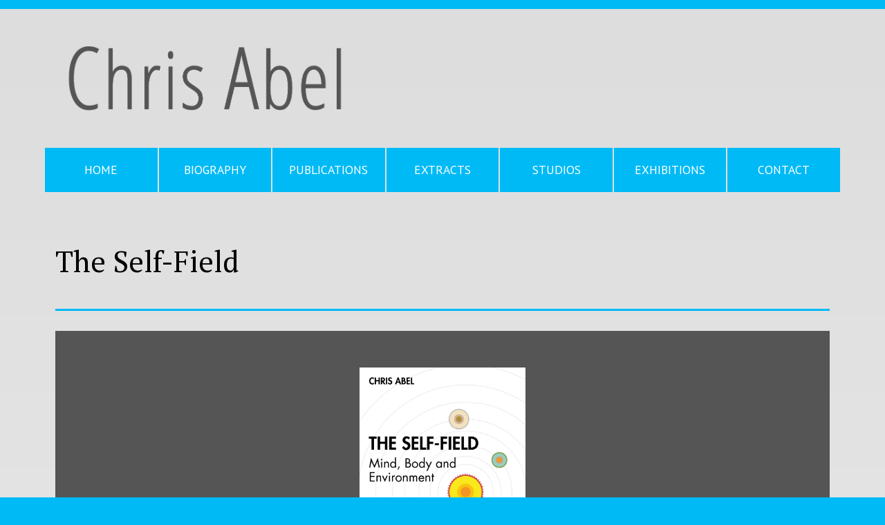

--- FILE ---
content_type: text/html; Charset=utf-8
request_url: https://www.chrisabel.com/extracts/the-self-field/
body_size: 6251
content:
<!DOCTYPE html><html xmlns="http://www.w3.org/1999/xhtml" xmlns:og="http://opengraphprotocol.org/schema/" lang="en-gb" id="pid-1037" class="atTop par-1037 par-1012"><head><meta charset="UTF-8" /><link rel="dns-prefetch" href="//cdn.jsdelivr.net" /><link rel="dns-prefetch" href="//cdnjs.cloudflare.com" /><link rel="preconnect" href="//code.jquery.com" /><link rel="dns-prefetch" href="//connect.facebook.net" /><link rel="dns-prefetch" href="//font.googleapis.com" /><link rel="dns-prefetch" href="//font.gstatic.com" /><title>The Self-Field | Chris Abel</title><meta itemprop="name" content="The Self-Field" /><meta property="og:type" content="website" /><meta property="og:site_name" content="Chris Abel" /><meta property="og:title" content="The Self-Field" /><meta property="og:url" content="https://www.chrisabel.com/extracts/the-self-field/" /><link href="/news/updates.rss" rel="alternate" type="application/rss+xml" title="Chris Abel News" /><meta name="copyright" content="Copyright 2026 Chris Abel" /><meta name="publisher" content="Senderon" /><meta name="generator" content="Senderon CAMS v3 - http://www.senderon.com/cams/" /><meta name="HandheldFriendly" content="true" /><meta name="viewport" content="width=device-width" /><script >var dataLayer=[];dataLayer.push({'renderMode':0});var intRenderMode=0;</script><meta name="author" content="Chris Abel" /><meta name="format-detection" content="telephone=no" /><link rel="canonical" href="https://www.chrisabel.com/extracts/the-self-field/" /><meta name="robots" content="index,follow" /><link rel="shortcut icon" href="https://www.chrisabel.com/skins/chrisable2019/favicon.ico" type="image/x-icon" /><link rel="icon" href="https://www.chrisabel.com/skins/chrisable2019/favicon.ico" type="image/x-icon" /><link rel="stylesheet" type="text/css" href="https://www.chrisabel.com/styles/common/cams-v3_2.min.css" /><link type="text/css" href="https://www.chrisabel.com/scripts/jquery.bxslider/jquery.bxslider.min.css" rel="Stylesheet" /><link rel="stylesheet" type="text/css" href="https://www.chrisabel.com/skins/chrisable2019/screen.css" title="standard" media="screen" /><link type="text/css" href="https://code.jquery.com/ui/1.12.1/themes/ui-lightness/jquery-ui.min.css" rel="Stylesheet" /><script  src="https://code.jquery.com/jquery-3.2.1.min.js" integrity="sha256-hwg4gsxgFZhOsEEamdOYGBf13FyQuiTwlAQgxVSNgt4=" crossorigin="anonymous"></script><script  src="https://code.jquery.com/jquery-migrate-3.0.1.js"></script><script  src="https://code.jquery.com/ui/1.12.1/jquery-ui.min.js"></script><script  src="https://www.chrisabel.com/scripts/jquery-ui-timepicker-addon.min.js"></script><script  src="https://www.chrisabel.com/scripts/jquery.cookie.min.js"></script><script  src="https://www.chrisabel.com/scripts/jquery.charCount.min.js"></script><script  src="https://www.chrisabel.com/scripts/jquery.bxslider/jquery.bxslider.min.js"></script><script  src="https://www.chrisabel.com/scripts/blocksit-js/blocksit/blocksit.min-v1.3.js"></script><link rel="stylesheet" href="https://use.fontawesome.com/releases/v5.7.0/css/all.css" integrity="sha384-lZN37f5QGtY3VHgisS14W3ExzMWZxybE1SJSEsQp9S+oqd12jhcu+A56Ebc1zFSJ" crossorigin="anonymous" /><link type="text/css" href="https://fonts.googleapis.com/icon?family=Material+Icons" rel="Stylesheet" /><link type="text/css" href="https://www.chrisabel.com/scripts/colorbox-master_1.6.4/example5/colorbox.css" media="screen" rel="Stylesheet" /><script  src="https://cdn.jsdelivr.net/colorbox/1.6.4/jquery.colorbox-min.js" integrity="sha256-QbxNT+iBOdbuiav8squsceFDDYXb/8C+fI9r029M7X4=" crossorigin="anonymous"></script><script  src="https://www.chrisabel.com/scripts/cams-ui.min.js"></script><script  src="https://www.chrisabel.com/skins/chrisable2019/effects.js"></script><script type="application/ld+json">{"@context" : "http://schema.org","@type" : "Organization","name" : "Chris Abel","url" : "https://www.chrisabel.com","sameAs" : ["http://www.facebook.com/profile.php?id="]}</script><script type="text/javascript">/* <![CDATA[ */ $(document).ready(function(){ /* $('#caquotebox').bxSlider({ auto:true, speed:800, pause:7000, autoHover:true, controls:false, mode:'fade', randomStart:true, pager:false });*/ }); $(window).on("load",function(){ /* do not use */ }); /* ]]> */</script> <style> #site_container { color: #000;} #extractsList{display:flex; flex-wrap:wrap;} #extractsList>li{flex:1 1 320px;} #extractsList>li{align:center;} </style><script >var _gaq=_gaq || [];_gaq.push(['t1._setAccount','UA-148388489-1']);_gaq.push(['t1._trackPageview']);</script></head><body id="bpid-1037" class="desktop webkit"><!-- Google Tag Manager Disabled --><div id="fb-root"></div><script >/* <![CDATA[ */(function(d, s, id) {var js, fjs = d.getElementsByTagName(s)[0];  if (d.getElementById(id)) {return;}  js = d.createElement(s); js.id = id;  js.src = "//connect.facebook.net/en_GB/sdk.js#xfbml=1&version=v2.7"; fjs.parentNode.insertBefore(js, fjs);}(document,"script","facebook-jssdk"));/* ]]> */</script><div id="site_overlay"></div><div id="site_notice"></div><div id="site_container"><div id="presite_container"><div id="presite"></div></div><div id="site"><div id="preheader_container"><div id="preheader"></div></div><div id="header_container"><div id="header"><h1><a href="/">Chris Abel</a></h1><div id="header_image"><div id="header_overlay1"></div><div id="header_overlay2"></div><div id="header_overlay3"></div></div><div id="header_content"><div id="caquotebox"> <div id="quote1" class="caquote"> <p>"I have always enjoyed the writings of Chris Abel. They are full of surprising insights and provocative connections between such diverse issues as history, technology and ecology"</p> <p class="quoteby">Norman Foster, Founder, Foster + Partners</p> </div> <div id="quote2" class="caquote"> <p>"Chris Abel is a nomad in the intellectual as well as the geographical sense. The result is always unconventional and challenging, and sometimes impressively prescient"</p> <p class="quoteby">Colin Davies, The Architectural Review</p> </div> <div id="quote3" class="caquote"> <p>"Abel does the work of a horde of architectural critics writing all at the same time from all over the globe&#8217;</p> <p class="quoteby">Ken Yeang, Hamzah &#38; Yeang</p> </div> <div id="quote4" class="caquote"> <p>"For anyone interested in actually understanding the radical responses of architecture to the changing times, Abel offers a powerful perspective built over many years of reflection that is more relevant than ever"</p> <p class="quoteby">Anthony Burke, University of Technology Sydney</p> </div> <div id="quote5" class="caquote"> <p>"&#8216;Having been taught by Chris I can testify to his passion and knowledge. VAST is amongst the very best in advanced tall building studios internationally"</p> <p class="quoteby">Antony Wood, Executive Director, CTBUH</p> </div> <div id="quote6" class="caquote"> <p>"This exhibition and book come at a crucial moment in the development of our cities&#8230;not because such approaches are the ultimate expression of the Modernist project or of a particular aesthetic, but because they can help to solve the problem of the growth of our cities"</p> <p class="quoteby">Norman Foster, Founder, Foster + Partners</p> </div> <div id="quote7" class="caquote"> <p>"It really makes me look at nearly everything I do with a critical eye; everything from the products I consume, to my design choices. It has added an entirely new dimension to the way I analyse architecture and lifestyles"</p> <p class="quoteby">Student Andrews, on a climate change seminar, UNL</p> </div> </div></div></div></div><div id="postheader_container"><div id="postheader"></div></div><div id="prenav_container"><div id="prenav"></div></div><div id="nav_container"><div id="nav"><nav class="nav m1 r0"><div class="toggle">&#8801;</div><ul><li class="pid1"><a href="https://www.chrisabel.com/" class="pid1" title="Chris Abel is an award-winning writer, theorist and teacher of architecture and related issues of identity formation and the built environment">Home</a></li><li class="pid1000"><a href="https://www.chrisabel.com/biography/" class="pid1000" title="Author of innovative critical &#38; theoretical writings in Architectural Design on self-organising urban systems, sustainable development &#38; cultural identity">Biography</a></li><li class="pid1007"><a href="https://www.chrisabel.com/publications/" class="pid1007" title="Chris Abel, award winning architectural critic and theorist and author of numerous books and essays on leading architects and movements">Publications</a></li><li class="pid1012"><a href="https://www.chrisabel.com/extracts/" class="pid1012" title="Selected quotes from the writings of Chris Abel on architectural history, theory and criticism and the work of leading architects and movements">Extracts</a></li><li class="pid1034"><a href="https://www.chrisabel.com/studios/" class="pid1034" title="Various innovative design studios taught by Chris Abel including examples of students' work from his Vertical Architecture STudio (VAST)">Studios</a></li><li class="pid1035"><a href="https://www.chrisabel.com/exhibitions/" class="pid1035" title="Sky High: Vertical Architecture exhibition at the Royal Academy Summer Show 2003 co-curated by Sir Norman Foster and Chris Abel">Exhibitions</a></li><li class="pid1001"><a href="https://www.chrisabel.com/contact/" class="pid1001" title="Award-winning writer, theorist and teacher of architecture, culture and identity formation.">Contact</a></li></ul></nav></div></div><div id="postnav_container"><div id="postnav"></div></div><div id="main_container"><div id="main"><div id="contentcontainer"><div id="content"><h1 id="pageTitle">The Self-Field</h1><div id="pageContent"><div id="extractsZone"> <div data-size="3"><img src="/resources/images/dcms/1007/Chris-Able-Self-field.jpg" style="display: block; margin-left: auto; margin-right: auto; max-width: 240px;" /> <p style="text-align: left;">This book was written with the simple but firm conviction that only a radically new&#160;approach embracing both human and non-human animal life can explain the true&#160;nature and evolution of the self for what it is: a self-organising system of its own; how&#160;it functions in a changing environment, and what the major factors in its development&#160;have been, and are now&#8230;Only by also recognising our own species for the fallible,&#160;instinctive creatures we generally are, rather than the self-conscious, rational beings&#160;we prefer to believe we are, is it possible to resolve the dilemma posed by&#160;philosopher John Gray: &#8216;This may be the era of the Anthropocene &#8211; the geological&#160;epoch in which human action is transforming the planet. But it is also the one in&#160;which the human animal is less than ever in charge&#8217;.</p> <p style="text-align: right;">From The Self-Field: Mind, Body and Environment, Routledge, 2021, p. 241.</p> </div> <div data-size="3"> <div id="extractsList"><div class="snippet1"><ul id="extractsList"> <li><a href="/extracts/self-organizing-systems/" title="Self-Organizing Systems">Self-Organizing Systems</a></li> <li><a href="/extracts/customized-automation/" title="Customized Automation">Customized Automation</a></li> <li><a href="/extracts/critical-theory/" title="Critical Theory">Critical Theory</a></li> <li><a href="/extracts/cultural-identity/" title="Architecture and Identity">Architecture and Identity</a></li> <li><a href="/extracts/rational-design/" title="Rational Design">Rational Design</a></li> <li><a href="/extracts/empathy/" title="Empathy">Empathy</a></li> <li><a href="/extracts/innovation-and-metaphor/" title="Innovation and Metaphor">Innovation and Metaphor</a></li> <li><a href="/extracts/globalization/" title="Globalization">Globalization</a></li> <li><a href="/extracts/history/" title="History">History</a></li> <li><a href="/extracts/henning-larsen/" title="Henning Larsen">Henning Larsen</a></li> <li><a href="/extracts/norman-foster/" title="Norman Foster">Norman Foster</a></li> <li><a href="/extracts/richard-england/" title="Richard England">Richard England</a></li> <li><a href="/extracts/postmodernism/" title="Postmodernism">Postmodernism</a></li> <li><a href="/extracts/sustainability/" title="Sustainability">Sustainability</a></li> <li><a href="/extracts/deconstructivism/" title="Deconstructivism">Deconstructivism</a></li> <li><a href="/extracts/biotech-architecture/" title="Biotech Architecture">Biotech Architecture</a></li> <li><a href="/extracts/sky-high-vertical-architecture/" title="Vertical Architecture">Vertical Architecture</a></li> <li><a href="/extracts/harry-seidler/" title="Harry Seidler">Harry Seidler</a></li> <li><a href="/extracts/foster-and-gehry/" title="Foster and Gehry">Foster and Gehry</a></li> <li><a href="/extracts/cyberspace/" title="Cyberspace">Cyberspace</a></li> <li><a href="/extracts/writing/" title="Writing">Writing</a></li> <li><a href="/extracts/australian-architecture/" title="Australian Architecture">Australian Architecture</a></li> <li><a href="/extracts/virtual-evolution/" title="Virtual Evolution">Virtual Evolution</a></li> <li><a href="/extracts/vertical-garden-city/" title="Vertical Garden City">Vertical Garden City</a></li> <li><a href="/extracts/climate-crisis/" title=" (1038)">Climate Crisis</a></li> <li><a href="/extracts/the-extended-self/" title="The Extended Self">The Extended Self</a></li> <li><a href="/extracts/the-self-field/" title="The Self-Field">The Self-Field</a></li> <li>&#160;</li> </ul></div></div> </div> </div><div id="breadcrumb">You are here: <ol itemscope="itemscope" itemtype="http://schema.org/BreadcrumbList"><li itemprop="itemListElement" itemscope="itemscope" itemtype="http://schema.org/ListItem"><a itemscope="itemscope" itemtype="http://schema.org/Thing" itemprop="item" href="https://www.chrisabel.com/" class="activecrumb" title="Chris Abel is an award-winning writer, theorist and teacher of architecture and related issues of identity formation and the built environment"><span itemprop="name">Home</span></a></li><li itemprop="itemListElement" itemscope="itemscope" itemtype="http://schema.org/ListItem"><a itemscope="itemscope" itemtype="http://schema.org/Thing" itemprop="item" href="https://www.chrisabel.com/extracts/" title="Selected quotes from the writings of Chris Abel on architectural history, theory and criticism and the work of leading architects and movements"><span itemprop="name">Extracts</span></a></li><li itemprop="itemListElement" itemscope="itemscope" itemtype="http://schema.org/ListItem"><a itemscope="itemscope" itemtype="http://schema.org/Thing" itemprop="item" href="https://www.chrisabel.com/extracts/the-self-field/" title=""><span itemprop="name">The Self-Field</span></a></li></ol></div></div></div></div></div></div><div id="prefooter_container"><div id="prefooter"></div></div><div id="footer_container"><div id="footer"><div id="footernav"><div id="copyright">&#169;2026 Chris Abel<span id="sitemap_link"> : <a href="/sitemap/">Sitemap</a></span></div></div> <div id="footertag"><a href="http://www.senderon.com/" title="Powered by CAMSv3" class="senderon _blank">Senderon</a></div></div></div><div id="postfooter_container"><div id="postfooter"></div></div></div><div id="postsite_container"><div id="postsite"></div></div></div><script >(function(){var ga=document.createElement('script');ga.type='text/javascript';ga.async=true; ga.src=('https:' == document.location.protocol ? 'https://ssl' : 'http://www')+'.google-analytics.com/ga.js'; var s=document.getElementsByTagName('script')[0];s.parentNode.insertBefore(ga, s);})();</script><script  src="https://www.chrisabel.com/scripts/enable8bit.js"></script><!--59--></body></html>

--- FILE ---
content_type: text/css
request_url: https://www.chrisabel.com/skins/chrisable2019/screen/
body_size: 4197
content:
@charset "utf-8";
@import url('https://fonts.googleapis.com/css?family=PT+Sans|PT+Serif&display=swap');

/*<style>/**/

html{background:#00BAF6;  color:#555555;

}
iframe{border:none;}

a{text-decoration:none; color:inherit;}
a:hover{text-decoration:underline;}
img{max-width:100%;}

#site_container{padding:0em 0px; font-family:'PT Serif',serif; font-size:1.1em; line-height:1.7; color:#000; min-width:900px; background:#FFFFFF; color:#555555; margin-top:0.75em;
background:#EEEEEE;background-image: -webkit-gradient(linear, left top, left bottom, color-stop(0%,#DDDDDD), color-stop(100%,#EEEEEE));background-image: -webkit-linear-gradient(top,#DDDDDD 0%,#EEEEEE 100%);background-image: -moz-linear-gradient(top,#DDDDDD 0%,#EEEEEE 100%);background-image: -ms-linear-gradient(top,#DDDDDD 0%,#EEEEEE 100%);background-image: -o-linear-gradient(top,#DDDDDD 0%,#EEEEEE 100%);background-image: linear-gradient(to bottom,#DDDDDD 0%,#EEEEEE 100%);filter: progid:DXImageTransform.Microsoft.gradient( startColorstr='#DDDDDD', endColorstr='#EEEEEE',GradientType=0 );}
@media only screen and (max-width : 900px) {
#site_container{font-size:1.0em; line-height:1.7;}
}
h1,h2,h3,h4,h5,h6{font-family:'PT Serif',serif,; font-weight:300;}

#preheader,
#header,
#nav,
#main,
#prefooter,
#footer{width:90%; min-width:900px; max-width:1402px; margin:0 auto; overflow:hidden;}


#header_container,
#main_container,
#prefooter_container,
#footer_container{ width:100%; box-sizing:border-box; padding:1em;}

#main_container{}

#preheader_container{background:#00BAF6; color:#FFF; width:100%;}
#header_container{}
/*#nav_container{background:#00BAF6; color:#FFF; width:100%;}/**/

#header_container a,
#nav_container a,
#prefooter_container a,
#footer_container a{}
/**/

#preheader{text-align:right;}

#header{padding:0px 0px; padding-top:0em; position:relative; overflow:hidden;}
#header h1{margin:0px; margin-top:0; padding:1em 0px; text-indent:-99999px; float:left; width:40%; max-width:450px; margin-right:10%;}
#header h1 a{display:block; width:100%; height:0px; padding-top:21%; overflow:hidden; background:url('logo-trans.png') no-repeat top left; background-size:contain;}
#header #header_content{ overflow:hidden; text-align:right; padding-left:2em; background-size:contain; font-size:1em;}
#header .bx-wrapper{background:none; border:none; box-shadow:none; margin-bottom:none;}

.nav.m1{font-family:'PT Sans',sans-serif;}
.nav.m1{display:block; overflow:hidden; text-align:center; padding:0.0em 0; }
.nav.m1 ul{font-size:1em; font-weight:normal; display:flex; justify-content: space-evenly; list-style:none; margin:0px; padding:0px 0px 0px; overflow:hidden; border:0px solid #FFF; border-width:0px 0px; border-radius:0px;}
.nav.m1 ul li{font-size:1em; display:inline-block; flex-grow:1; flex-basis:18%; margin:1px; text-transform:uppercase;}
/*.nav.m1 ul li+li{border-left:1px solid #666;}*/
.nav.m1 a{display:block; background:#00BAF6; color:#FFF; border-bottom:0px solid transparent; padding:1em 1em; white-space:nowrap; transition: all 1s ease;}
.nav.m1 a.activenode{color:#FFF; text-shadow:0px 1px 0px #000;}
.nav.m1 a:hover{color:#FFF; background:#555555; text-decoration:underline; border-color:#000; text-shadow:0px 0px 1px #000;}

#preheader .nav{text-align:right;}

#postnav{display:none;}

.nav.m3{padding:0em; float:left; display:inline; overflow:hidden; width:220px; padding-right:1em; margin-right:1em; border-right:2px dotted #00BAF6; padding-bottom:3em;}
.nav.m3 ul{font-size:1.2em; font-weight:normal; list-style:none; display:block; margin:0px; padding:0 0px 1em; overflow:hidden;}
.nav.m3 .nav > ul{}
.nav.m3 ul li{overflow:hidden;}
.nav.m3 .nav > ul > li{overflow:hidden; padding-top:0.5em;}
.nav.m3 ul ul{margin-left:1em; font-size:0.85em;}

/*
.nav.m3 a{color:#FFF; background-color:transparent; border-bottom:0px solid transparent; padding:0.2em 0.5em; letter-spacing:0.05em;}
.nav.m3 a.activenode{color:#FFF; text-shadow:0px 1px 0px #000;}
.nav.m3 a:hover{color:#FFF; text-decoration:none; border-color:#000; text-shadow:0px 0px 1px #000;}
/**/


#sidebar{padding:0em; float:right; display:inline; overflow:hidden; width:240px; padding-left:1em; margin-left:1em; border-left:2px dotted #00BAF6; padding-bottom:3em;}
#sidebar .tile{margin-bottom:2em;}

#sidebar .tileheader{font-size:1.2em; padding-bottom:0px; overflow:hidden;}
#sidebar .tilecontent{font-size:0.85em;}




#main{overflow:hidden; padding:1em 0;
/*	background:url('footscape2.jpg') bottom right repeat-x; background-size:auto 150px; padding-bottom:11em; */
}
#main a{color:#00BAF6;}

#contentcontainer{overflow:hidden;}
#content{padding:0em; overflow:hidden; position:relative;}
#content h1{font-size:2.4em; padding-bottom:0.8em; border-bottom:3px solid #00BAF6;}
#content h2{font-size:2.1em; color:#00BAF6;}
#content h3{font-size:1.6em; color:#00BAF6;}
#content h4{font-size:1.3em;}

#content img{max-width:100%; height:auto;}

#content img[style*="float: right;"],
	#content img[style*="float:right;"],
	#content div[style*="float: right;"],
	#content div[style*="float:right;"]{display:inline-block; margin:0 0 0.5em 1em; font-size:0.9em; text-align:center;}
	
#content img[style*="float: left;"],
	#content img[style*="float:left;"],
	#content div[style*="float: left;"],
	#content div[style*="float:left;"]{display:inline-block; margin:0 1em 0.5em 0; font-size:0.9em; text-align:center;}

#content .bx-wrapper {margin: 0 auto;}
#content .bx-pager{display:none;}
#content .bx-wrapper .bx-viewport {
	-moz-box-shadow: none;
	-webkit-box-shadow: none;
	box-shadow: none;
	border: 0px solid #000;
	border-width: 0px 0px 2px;
    padding:0.5em 0;
	left: 0px;
	background: transparent;
	min-height:100px;
}

#pubZone{display:flex; justify-content:center; margin:1em 0em; flex-wrap:wrap;}
#pubZone>div{flex:1 1 340px; max-width:540px; min-width:220px; margin:1em; border:1px solid #555555; background:#FFFFFF;}
#pubZone .coverimg{background:#BDBBBB; padding:3em 1em 1.5em; text-align:center; transition: all 1s ease;}
/*#pubZone>div:hover .coverimg{background:#00BAF6;}/**/
#pubZone .coverimg img{width:80%; max-width:240px; display: inline-block; border:0.25em solid #FFF;}
#pubZone .booktitle{text-align:center; padding:0 1em; font-size:0.9em;}
#pubZone .published{text-align:right; padding:0 1em;}
#pubZone .reviews{padding:1em; padding-top:0px;}
#pubZone .review{text-align:right;}
#pubZone cite{display:block; text-align:justify; margin-bottom:1em;}



.czone{transition: all 1s ease; position:relative;}
.czone *{ box-sizing:border-box;}

.czone img{display:inline-block; background:#555555;padding:1em; transition: all 1s ease;}
/*.czone img:hover{background:#00BAF6;}/**/
.czone>div{overflow:hidden;}

/*#extractsZone *{ box-sizing: border-box; }
#extractsZone{display:flex; flex-wrap: wrap; flex-direction:row;}
#extractsZone>div{flex: 1 1 30%;}
#extractsZone>div:nth-child(1){order:1; padding:3em 1em; text-align:center;}
#extractsZone>div:nth-child(2){flex:1 1 60%; order:2;}
#extractsZone>div:nth-child(3){order:3;}
*/
#extractsZone>div{border:1px solid #555555; background:#555555; color:#FFF; padding:3em;}
@media screen and (max-width: 1120px){
	#extractsZone>div{padding:2em;}
}
@media screen and (max-width: 720px){
	#extractsZone>div{padding:1em;}
}
#extractsZone>div:nth-child(1){text-align:center;}
/*#extractsZone>div a{color:inherit !important;}*/
#extractsZone>div hr {color:#00BAF6; border-color:#00BAF6;}

#extractsList{text-align:center; margin-left:0 !important; list-style:none;}

#prefooter{clear:both; overflow:hidden;}
#prefooter #nlregistration{background:#00BAF6; margin-top:0em; overflow:hidden; color:#FFF; padding:0em;}
#prefooter #nlregistration input[type=submit]{background:#00BAF6;}
#footer{border:1px solid #00BAF6; border-width:3px 0px 0px; overflow:hidden; text-align:center; margin-top:0em; padding:1em 0; font-size:0.9em;}
#footer a{}
#footer #copyright{float:left; display:inline; }
#footer #footertag{float:right; display:inline-block; width:100px;}

#footer #footertag a{display:block; width:100%; height:0; padding-top:24%; text-indent:-99999px; overflow:hidden; background:url('senderon-smart-tag-white-trans.png') no-repeat top left; background-size:100%;}
#footer #footertag:hover{width:120px;}
.ie6789 #footer #footertag a{background:url('senderon-smart-tag-white-ie-trans.png') no-repeat top left;}


.section{overflow:hidden;}

.button{ font-size:1.1em; font-weight:400; border:1px solid #FFFFFF; 
 -webkit-border-radius:5px; -moz-border-radius:5px; border-radius:5px; text-align:center;
 text-decoration:none; display:inline-block; background-color: #00BAF6; color: #FFFFFF !important;  transition: all 1s ease; padding:0.25em 2em;}

.button:hover{background-color:#555555;}


#caquotebox>div{display:none; font-style:italic;}
/*#caquotebox>div:nth-child(5){display:block;}*/
#caquotebox .quoteby{font-style:normal; font-weight:bold;}

/* News - Defaults */
.newsarticle {background:#FFFFFF; color:#555555; border:1px solid #555555; margin-bottom:1em; padding:1em; overflow:hidden;}
.newsarticle .articlelistingimg {float:left; display:inline; clear:both; overflow:hidden; width:30%; min-height:10px; max-width:18em; margin-right:1em;}
.newsarticle .articlelistingimg img{width:100%; display:inline-block; vertical-align:text-bottom;}
.newsarticle h3 {margin:0px; display:inline;}
.articlelistingtext {overflow:hidden; margin-bottom:0.5em;}
.articlemeta { font-size:0.8em; border:1px solid black; background-color:#DDDDDD; margin-top:0.5em; padding:0.5em;}


/* News Sidebar Widget */
#sidebar .newstile {position:relative;}
#sidebar .newstile .tilecontent{padding-bottom:32px;}
#sidebar .newstile  h3{margin:0px; }
#sidebar .newstile  img{margin:0px; }
#sidebar .newstile  p{margin:0px; font-style:italic;}
#sidebar .newstile .article + .article{margin-top:1em; padding-top:1em; border-top:2px dotted #00BAF6}
#sidebar .newstile .tilecontent{padding-bottom:32px;}
#sidebar .newstile #newstilesocial{display:block; position:absolute; bottom:10px; right:0px;}
#sidebar .newstile #newstilesocial::before{content:"Follow:"; vertical-align:text-bottom; padding-right:0.5em; line-height:16px;}




/* Store Defaults */
.previouslyViewedProducts{display:none;}



.simpleCart_shelfItem .storeItemAddToCart{margin:0.5em 0;}
.simpleCart_shelfItem .storeItemAddToCart a{
	display:inline-block;
	-webkit-border-radius:6px;-moz-border-radius:6px;border-radius:6px;background:#999;background-image: -webkit-gradient(linear, left top, left bottom, color-stop(0%,#333), color-stop(100%,#999));background-image: -webkit-linear-gradient(top,#333 0%,#999 100%);background-image: -moz-linear-gradient(top,#333 0%,#999 100%);background-image: -ms-linear-gradient(top,#333 0%,#999 100%);background-image: -o-linear-gradient(top,#333 0%,#999 100%);background-image: linear-gradient(to bottom,#333 0%,#999 100%);filter: progid:DXImageTransform.Microsoft.gradient( startColorstr='#333', endColorstr='#999',GradientType=0 );  color:#FFF !important;
  font-size: 0.95em;
  padding: 0.3em 0.8em;
  text-decoration: none;
  border-bottom:6px solid #00BAF6;
 }
.simpleCart_shelfItem .storeItemAddToCart a:hover{background:#666;background-image: -webkit-gradient(linear, left top, left bottom, color-stop(0%,#000), color-stop(100%,#666));background-image: -webkit-linear-gradient(top,#000 0%,#666 100%);background-image: -moz-linear-gradient(top,#000 0%,#666 100%);background-image: -ms-linear-gradient(top,#000 0%,#666 100%);background-image: -o-linear-gradient(top,#000 0%,#666 100%);background-image: linear-gradient(to bottom,#000 0%,#666 100%);filter: progid:DXImageTransform.Microsoft.gradient( startColorstr='#000', endColorstr='#666',GradientType=0 ); color:#00BAF6 !important;}
.simpleCart_shelfItem .storeItemDetails{display:none;}







/* Store Homepage */
#storeHomepage .storeCategory .storeViewCategoryLink{display:none;}

/* Store Category */
#storeCategoryPage{}
#storeCategoryPage .simpleCart_shelf .simpleCart_shelfItemContainer {/*display:inline-block; float:left; width:42%;*/ overflow:hidden; padding:2%; margin:0 1% 1em; font-size:0.95em; position:relative; border:1px solid #00BAF6; text-align:center; webkit-box-shadow: 0 0 8px 0 #00BAF6; box-shadow: 0 0 8px 0 #00BAF6;background:#EEE;background-image: -webkit-gradient(linear, left top, left bottom, color-stop(0%,#FFF), color-stop(100%,#EEE));background-image: -webkit-linear-gradient(top,#FFF 0%,#EEE 100%);background-image: -moz-linear-gradient(top,#FFF 0%,#EEE 100%);background-image: -ms-linear-gradient(top,#FFF 0%,#EEE 100%);background-image: -o-linear-gradient(top,#FFF 0%,#EEE 100%);background-image: linear-gradient(to bottom,#FFF 0%,#EEE 100%);filter: progid:DXImageTransform.Microsoft.gradient( startColorstr='#FFF', endColorstr='#EEE',GradientType=0 );}
#storeCategoryPage .simpleCart_shelf .simpleCart_shelfItem .storeItemName {font-size:1.2em;}
#storeCategoryPage .simpleCart_shelf .simpleCart_shelfItem .storeItemName a{display:block;}

#storeCategoryPage .simpleCart_shelf .simpleCart_shelfItem .storeItemSubtitle {font-style:italic; margin-bottom:0.5em;}

#storeCategoryPage .simpleCart_shelf .simpleCart_shelfItem .storeItemThumb{margin:0.5em 0; box-shadow:0 0 0.5em 0 #000;}
#storeCategoryPage .simpleCart_shelf .simpleCart_shelfItem .storeItemThumb a{display:block; overflow:hidden; position:relative;}
#storeCategoryPage .simpleCart_shelf .simpleCart_shelfItem .storeItemThumb a img{display:block; overflow:hidden; width:100%;}


/* Store Product */

/* Store Homepage */




--- FILE ---
content_type: application/javascript
request_url: https://www.chrisabel.com/skins/chrisable2019/effects.js
body_size: 524
content:
// Skin Effects
$(document).ready(function(){
/*	
	$("#header #header_image").fadeTo(0,0).delay(250).fadeTo(800,1);
	
	$("#postheader").fadeTo(0,0).delay(250).fadeTo(800,1);

	$('#header #header_image').load(function() {
		$("#header #header_image").fadeTo(0,0).delay(200).fadeTo(1000,1);
	});	
	
	$("#nav2 .parentnode + ul").hide(0).delay(0).slideDown(400);
	$("#nav2 .activeparentnode + ul").hide(0).delay(0).slideDown(400);
	
	$("#nav2 .tilecontent").hide(0).delay(0).slideDown(500);
*/	
//	$("#sidebar").hide(0).delay(0).slideDown(800);

	if(!msie){
		$("#pageContent").fadeTo(0,0).delay(10).fadeTo(500,1);
		$("#sidebar").fadeTo(0,0).delay(10).fadeTo(500,1);
	}
	 blockZone("#extractsZone",220,3,8,false);
/*	
	if(document.cookie("splashSeen")!=true){ //cookie set?
		alert("Load Splash Screen");
		document.cookie="splashSeen"=true;
	}
*/
});
